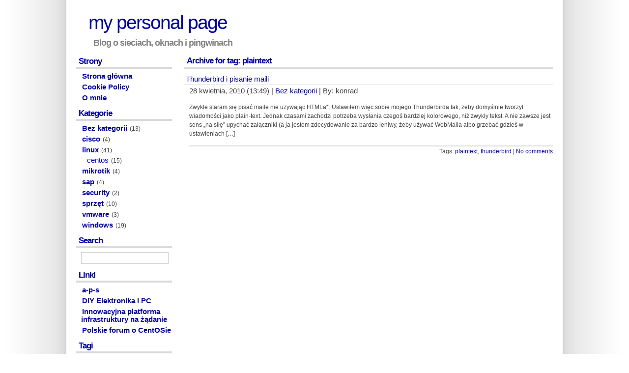

--- FILE ---
content_type: text/html; charset=UTF-8
request_url: https://konrad.bechler.pl/tag/plaintext/
body_size: 31228
content:
<!DOCTYPE html PUBLIC "-//W3C//DTD XHTML 1.0 Strict//EN" "http://www.w3.org/TR/xhtml1/DTD/xhtml1-strict.dtd">
<html xmlns="http://www.w3.org/1999/xhtml" xml:lang="en" lang="en">
<head>
<meta http-equiv="content-type" content="text/html; charset=UTF-8" />
<meta name="description" content="my personal page - Blog o sieciach, oknach i pingwinach" />
<meta name="keywords" content="" />
<link rel="stylesheet" type="text/css" href="https://konrad.bechler.pl/wp-content/themes/1024px/style.css" />
<link rel="alternate" type="application/rss+xml" title="RSS 2.0" href="https://konrad.bechler.pl/feed/" />
<link rel="alternate" type="text/xml" title="RSS .92" href="https://konrad.bechler.pl/feed/rss/" />
<link rel="alternate" type="application/atom+xml" title="Atom 0.3" href="https://konrad.bechler.pl/feed/atom/" />
<link rel="pingback" href="https://konrad.bechler.pl/xmlrpc.php" />
<title>my personal page &raquo; plaintext</title>
<meta name='robots' content='max-image-preview:large' />
<link rel='dns-prefetch' href='//s.w.org' />
<link rel="alternate" type="application/rss+xml" title="my personal page &raquo; Kanał z wpisami otagowanymi jako plaintext" href="https://konrad.bechler.pl/tag/plaintext/feed/" />
<script type="text/javascript">
window._wpemojiSettings = {"baseUrl":"https:\/\/s.w.org\/images\/core\/emoji\/13.1.0\/72x72\/","ext":".png","svgUrl":"https:\/\/s.w.org\/images\/core\/emoji\/13.1.0\/svg\/","svgExt":".svg","source":{"concatemoji":"https:\/\/konrad.bechler.pl\/wp-includes\/js\/wp-emoji-release.min.js?ver=5.9.3"}};
/*! This file is auto-generated */
!function(e,a,t){var n,r,o,i=a.createElement("canvas"),p=i.getContext&&i.getContext("2d");function s(e,t){var a=String.fromCharCode;p.clearRect(0,0,i.width,i.height),p.fillText(a.apply(this,e),0,0);e=i.toDataURL();return p.clearRect(0,0,i.width,i.height),p.fillText(a.apply(this,t),0,0),e===i.toDataURL()}function c(e){var t=a.createElement("script");t.src=e,t.defer=t.type="text/javascript",a.getElementsByTagName("head")[0].appendChild(t)}for(o=Array("flag","emoji"),t.supports={everything:!0,everythingExceptFlag:!0},r=0;r<o.length;r++)t.supports[o[r]]=function(e){if(!p||!p.fillText)return!1;switch(p.textBaseline="top",p.font="600 32px Arial",e){case"flag":return s([127987,65039,8205,9895,65039],[127987,65039,8203,9895,65039])?!1:!s([55356,56826,55356,56819],[55356,56826,8203,55356,56819])&&!s([55356,57332,56128,56423,56128,56418,56128,56421,56128,56430,56128,56423,56128,56447],[55356,57332,8203,56128,56423,8203,56128,56418,8203,56128,56421,8203,56128,56430,8203,56128,56423,8203,56128,56447]);case"emoji":return!s([10084,65039,8205,55357,56613],[10084,65039,8203,55357,56613])}return!1}(o[r]),t.supports.everything=t.supports.everything&&t.supports[o[r]],"flag"!==o[r]&&(t.supports.everythingExceptFlag=t.supports.everythingExceptFlag&&t.supports[o[r]]);t.supports.everythingExceptFlag=t.supports.everythingExceptFlag&&!t.supports.flag,t.DOMReady=!1,t.readyCallback=function(){t.DOMReady=!0},t.supports.everything||(n=function(){t.readyCallback()},a.addEventListener?(a.addEventListener("DOMContentLoaded",n,!1),e.addEventListener("load",n,!1)):(e.attachEvent("onload",n),a.attachEvent("onreadystatechange",function(){"complete"===a.readyState&&t.readyCallback()})),(n=t.source||{}).concatemoji?c(n.concatemoji):n.wpemoji&&n.twemoji&&(c(n.twemoji),c(n.wpemoji)))}(window,document,window._wpemojiSettings);
</script>
<style type="text/css">
img.wp-smiley,
img.emoji {
	display: inline !important;
	border: none !important;
	box-shadow: none !important;
	height: 1em !important;
	width: 1em !important;
	margin: 0 0.07em !important;
	vertical-align: -0.1em !important;
	background: none !important;
	padding: 0 !important;
}
</style>
	<link rel='stylesheet' id='wp-block-library-css'  href='https://konrad.bechler.pl/wp-includes/css/dist/block-library/style.min.css?ver=5.9.3' type='text/css' media='all' />
<style id='global-styles-inline-css' type='text/css'>
body{--wp--preset--color--black: #000000;--wp--preset--color--cyan-bluish-gray: #abb8c3;--wp--preset--color--white: #ffffff;--wp--preset--color--pale-pink: #f78da7;--wp--preset--color--vivid-red: #cf2e2e;--wp--preset--color--luminous-vivid-orange: #ff6900;--wp--preset--color--luminous-vivid-amber: #fcb900;--wp--preset--color--light-green-cyan: #7bdcb5;--wp--preset--color--vivid-green-cyan: #00d084;--wp--preset--color--pale-cyan-blue: #8ed1fc;--wp--preset--color--vivid-cyan-blue: #0693e3;--wp--preset--color--vivid-purple: #9b51e0;--wp--preset--gradient--vivid-cyan-blue-to-vivid-purple: linear-gradient(135deg,rgba(6,147,227,1) 0%,rgb(155,81,224) 100%);--wp--preset--gradient--light-green-cyan-to-vivid-green-cyan: linear-gradient(135deg,rgb(122,220,180) 0%,rgb(0,208,130) 100%);--wp--preset--gradient--luminous-vivid-amber-to-luminous-vivid-orange: linear-gradient(135deg,rgba(252,185,0,1) 0%,rgba(255,105,0,1) 100%);--wp--preset--gradient--luminous-vivid-orange-to-vivid-red: linear-gradient(135deg,rgba(255,105,0,1) 0%,rgb(207,46,46) 100%);--wp--preset--gradient--very-light-gray-to-cyan-bluish-gray: linear-gradient(135deg,rgb(238,238,238) 0%,rgb(169,184,195) 100%);--wp--preset--gradient--cool-to-warm-spectrum: linear-gradient(135deg,rgb(74,234,220) 0%,rgb(151,120,209) 20%,rgb(207,42,186) 40%,rgb(238,44,130) 60%,rgb(251,105,98) 80%,rgb(254,248,76) 100%);--wp--preset--gradient--blush-light-purple: linear-gradient(135deg,rgb(255,206,236) 0%,rgb(152,150,240) 100%);--wp--preset--gradient--blush-bordeaux: linear-gradient(135deg,rgb(254,205,165) 0%,rgb(254,45,45) 50%,rgb(107,0,62) 100%);--wp--preset--gradient--luminous-dusk: linear-gradient(135deg,rgb(255,203,112) 0%,rgb(199,81,192) 50%,rgb(65,88,208) 100%);--wp--preset--gradient--pale-ocean: linear-gradient(135deg,rgb(255,245,203) 0%,rgb(182,227,212) 50%,rgb(51,167,181) 100%);--wp--preset--gradient--electric-grass: linear-gradient(135deg,rgb(202,248,128) 0%,rgb(113,206,126) 100%);--wp--preset--gradient--midnight: linear-gradient(135deg,rgb(2,3,129) 0%,rgb(40,116,252) 100%);--wp--preset--duotone--dark-grayscale: url('#wp-duotone-dark-grayscale');--wp--preset--duotone--grayscale: url('#wp-duotone-grayscale');--wp--preset--duotone--purple-yellow: url('#wp-duotone-purple-yellow');--wp--preset--duotone--blue-red: url('#wp-duotone-blue-red');--wp--preset--duotone--midnight: url('#wp-duotone-midnight');--wp--preset--duotone--magenta-yellow: url('#wp-duotone-magenta-yellow');--wp--preset--duotone--purple-green: url('#wp-duotone-purple-green');--wp--preset--duotone--blue-orange: url('#wp-duotone-blue-orange');--wp--preset--font-size--small: 13px;--wp--preset--font-size--medium: 20px;--wp--preset--font-size--large: 36px;--wp--preset--font-size--x-large: 42px;}.has-black-color{color: var(--wp--preset--color--black) !important;}.has-cyan-bluish-gray-color{color: var(--wp--preset--color--cyan-bluish-gray) !important;}.has-white-color{color: var(--wp--preset--color--white) !important;}.has-pale-pink-color{color: var(--wp--preset--color--pale-pink) !important;}.has-vivid-red-color{color: var(--wp--preset--color--vivid-red) !important;}.has-luminous-vivid-orange-color{color: var(--wp--preset--color--luminous-vivid-orange) !important;}.has-luminous-vivid-amber-color{color: var(--wp--preset--color--luminous-vivid-amber) !important;}.has-light-green-cyan-color{color: var(--wp--preset--color--light-green-cyan) !important;}.has-vivid-green-cyan-color{color: var(--wp--preset--color--vivid-green-cyan) !important;}.has-pale-cyan-blue-color{color: var(--wp--preset--color--pale-cyan-blue) !important;}.has-vivid-cyan-blue-color{color: var(--wp--preset--color--vivid-cyan-blue) !important;}.has-vivid-purple-color{color: var(--wp--preset--color--vivid-purple) !important;}.has-black-background-color{background-color: var(--wp--preset--color--black) !important;}.has-cyan-bluish-gray-background-color{background-color: var(--wp--preset--color--cyan-bluish-gray) !important;}.has-white-background-color{background-color: var(--wp--preset--color--white) !important;}.has-pale-pink-background-color{background-color: var(--wp--preset--color--pale-pink) !important;}.has-vivid-red-background-color{background-color: var(--wp--preset--color--vivid-red) !important;}.has-luminous-vivid-orange-background-color{background-color: var(--wp--preset--color--luminous-vivid-orange) !important;}.has-luminous-vivid-amber-background-color{background-color: var(--wp--preset--color--luminous-vivid-amber) !important;}.has-light-green-cyan-background-color{background-color: var(--wp--preset--color--light-green-cyan) !important;}.has-vivid-green-cyan-background-color{background-color: var(--wp--preset--color--vivid-green-cyan) !important;}.has-pale-cyan-blue-background-color{background-color: var(--wp--preset--color--pale-cyan-blue) !important;}.has-vivid-cyan-blue-background-color{background-color: var(--wp--preset--color--vivid-cyan-blue) !important;}.has-vivid-purple-background-color{background-color: var(--wp--preset--color--vivid-purple) !important;}.has-black-border-color{border-color: var(--wp--preset--color--black) !important;}.has-cyan-bluish-gray-border-color{border-color: var(--wp--preset--color--cyan-bluish-gray) !important;}.has-white-border-color{border-color: var(--wp--preset--color--white) !important;}.has-pale-pink-border-color{border-color: var(--wp--preset--color--pale-pink) !important;}.has-vivid-red-border-color{border-color: var(--wp--preset--color--vivid-red) !important;}.has-luminous-vivid-orange-border-color{border-color: var(--wp--preset--color--luminous-vivid-orange) !important;}.has-luminous-vivid-amber-border-color{border-color: var(--wp--preset--color--luminous-vivid-amber) !important;}.has-light-green-cyan-border-color{border-color: var(--wp--preset--color--light-green-cyan) !important;}.has-vivid-green-cyan-border-color{border-color: var(--wp--preset--color--vivid-green-cyan) !important;}.has-pale-cyan-blue-border-color{border-color: var(--wp--preset--color--pale-cyan-blue) !important;}.has-vivid-cyan-blue-border-color{border-color: var(--wp--preset--color--vivid-cyan-blue) !important;}.has-vivid-purple-border-color{border-color: var(--wp--preset--color--vivid-purple) !important;}.has-vivid-cyan-blue-to-vivid-purple-gradient-background{background: var(--wp--preset--gradient--vivid-cyan-blue-to-vivid-purple) !important;}.has-light-green-cyan-to-vivid-green-cyan-gradient-background{background: var(--wp--preset--gradient--light-green-cyan-to-vivid-green-cyan) !important;}.has-luminous-vivid-amber-to-luminous-vivid-orange-gradient-background{background: var(--wp--preset--gradient--luminous-vivid-amber-to-luminous-vivid-orange) !important;}.has-luminous-vivid-orange-to-vivid-red-gradient-background{background: var(--wp--preset--gradient--luminous-vivid-orange-to-vivid-red) !important;}.has-very-light-gray-to-cyan-bluish-gray-gradient-background{background: var(--wp--preset--gradient--very-light-gray-to-cyan-bluish-gray) !important;}.has-cool-to-warm-spectrum-gradient-background{background: var(--wp--preset--gradient--cool-to-warm-spectrum) !important;}.has-blush-light-purple-gradient-background{background: var(--wp--preset--gradient--blush-light-purple) !important;}.has-blush-bordeaux-gradient-background{background: var(--wp--preset--gradient--blush-bordeaux) !important;}.has-luminous-dusk-gradient-background{background: var(--wp--preset--gradient--luminous-dusk) !important;}.has-pale-ocean-gradient-background{background: var(--wp--preset--gradient--pale-ocean) !important;}.has-electric-grass-gradient-background{background: var(--wp--preset--gradient--electric-grass) !important;}.has-midnight-gradient-background{background: var(--wp--preset--gradient--midnight) !important;}.has-small-font-size{font-size: var(--wp--preset--font-size--small) !important;}.has-medium-font-size{font-size: var(--wp--preset--font-size--medium) !important;}.has-large-font-size{font-size: var(--wp--preset--font-size--large) !important;}.has-x-large-font-size{font-size: var(--wp--preset--font-size--x-large) !important;}
</style>
<script type='text/javascript' src='https://ajax.googleapis.com/ajax/libs/prototype/1.7.1.0/prototype.js?ver=1.7.1' id='prototype-js'></script>
<script type='text/javascript' src='https://ajax.googleapis.com/ajax/libs/scriptaculous/1.9.0/scriptaculous.js?ver=1.9.0' id='scriptaculous-root-js'></script>
<script type='text/javascript' src='https://ajax.googleapis.com/ajax/libs/scriptaculous/1.9.0/effects.js?ver=1.9.0' id='scriptaculous-effects-js'></script>
<script type='text/javascript' src='https://konrad.bechler.pl/wp-content/plugins/lightbox-2/lightbox-resize.js?ver=1.8' id='lightbox-js'></script>
<script type='text/javascript' src='https://konrad.bechler.pl/wp-includes/js/jquery/jquery.min.js?ver=3.6.0' id='jquery-core-js'></script>
<script type='text/javascript' src='https://konrad.bechler.pl/wp-includes/js/jquery/jquery-migrate.min.js?ver=3.3.2' id='jquery-migrate-js'></script>
<script type='text/javascript' src='https://konrad.bechler.pl/wp-content/plugins/wp-charts/js/Chart.min.js?ver=5.9.3' id='charts-js-js'></script>
<link rel="https://api.w.org/" href="https://konrad.bechler.pl/wp-json/" /><link rel="alternate" type="application/json" href="https://konrad.bechler.pl/wp-json/wp/v2/tags/57" /><link rel="EditURI" type="application/rsd+xml" title="RSD" href="https://konrad.bechler.pl/xmlrpc.php?rsd" />
<link rel="wlwmanifest" type="application/wlwmanifest+xml" href="https://konrad.bechler.pl/wp-includes/wlwmanifest.xml" /> 
<meta name="generator" content="WordPress 5.9.3" />

	<!-- begin lightbox scripts -->
	<script type="text/javascript">
    //<![CDATA[
    document.write('<link rel="stylesheet" href="https://konrad.bechler.pl/wp-content/plugins/lightbox-2/Themes/Black/lightbox.css" type="text/css" media="screen" />');
    //]]>
    </script>
	<!-- end lightbox scripts -->
<!--[if lte IE 8]><script src="https://konrad.bechler.pl/wp-content/plugins/wp-charts/js/excanvas.compiled.js"></script><![endif]-->	<style>
    			/*wp_charts_js responsive canvas CSS override*/
    			.wp_charts_canvas {
    				width:100%!important;
    				max-width:100%;
    			}

    			@media screen and (max-width:480px) {
    				div.wp-chart-wrap {
    					width:100%!important;
    					float: none!important;
						margin-left: auto!important;
						margin-right: auto!important;
						text-align: center;
    				}
    			}
    		</style><style type="text/css">.broken_link, a.broken_link {
	text-decoration: line-through;
}</style></head>

<body>
<div id="wrap">

<div id="header">
<h1><a href="https://konrad.bechler.pl">my personal page</a></h1>
<p id="slogan">Blog o sieciach, oknach i pingwinach</p>
</div>
<div id="content">

<h2>Archive for tag: plaintext</h2>

<div class="post">
<h3><a href="https://konrad.bechler.pl/2010/04/thunderbird-i-pisanie-maili/" title="Thunderbird i pisanie maili">Thunderbird i pisanie maili</a></h3>
<p class="timestamp">28 kwietnia, 2010 (13:49) | <a href="https://konrad.bechler.pl/category/bez-kategorii/" rel="category tag">Bez kategorii</a> | By: konrad</p>

<div class="contenttext">
<p>Zwykle staram się pisać maile nie używając HTMLa*. Ustawiłem więc sobie mojego Thunderbirda tak, żeby domyślnie tworzył wiadomości jako plain-text. Jednak czasami zachodzi potrzeba wysłania czegoś bardziej kolorowego, niż zwykły tekst. A nie zawsze jest sens &#8222;na siłę&#8221; upychać załączniki (a ja jestem zdecydowanie za bardzo leniwy, żeby używać WebMaila albo grzebać gdzieś w ustawieniach [&hellip;]</p>
</div>

<p class="postmeta">Tags: <a href="https://konrad.bechler.pl/tag/plaintext/" rel="tag">plaintext</a>, <a href="https://konrad.bechler.pl/tag/thunderbird/" rel="tag">thunderbird</a> | <a href="https://konrad.bechler.pl/2010/04/thunderbird-i-pisanie-maili/#respond">No comments</a></p>
</div>


<div id="postnav">
<p></p>
<p class="right"></p>
</div>


</div>

<div id="sidebar">



<div id="pages-theme-man" class="widget_links"><h2>Strony</h2>
<ul>
<li><a href="https://konrad.bechler.pl">Strona główna</a></li>
<li class="page_item page-item-1189"><a href="https://konrad.bechler.pl/cookie-policy/">Cookie Policy</a></li>
<li class="page_item page-item-3"><a href="https://konrad.bechler.pl/o-mnie/">O mnie</a></li>
</ul></div>


<div id="categories-3" class="widget_categories"><h2>Kategorie</h2>
			<ul>
					<li class="cat-item cat-item-1"><a href="https://konrad.bechler.pl/category/bez-kategorii/">Bez kategorii</a> (13)
</li>
	<li class="cat-item cat-item-3"><a href="https://konrad.bechler.pl/category/cisco/">cisco</a> (4)
</li>
	<li class="cat-item cat-item-4"><a href="https://konrad.bechler.pl/category/linux/">linux</a> (41)
<ul class='children'>
	<li class="cat-item cat-item-5"><a href="https://konrad.bechler.pl/category/linux/centos/">centos</a> (15)
</li>
</ul>
</li>
	<li class="cat-item cat-item-132"><a href="https://konrad.bechler.pl/category/mikrotik/">mikrotik</a> (4)
</li>
	<li class="cat-item cat-item-8"><a href="https://konrad.bechler.pl/category/sap/">sap</a> (4)
</li>
	<li class="cat-item cat-item-163"><a href="https://konrad.bechler.pl/category/security/">security</a> (2)
</li>
	<li class="cat-item cat-item-23"><a href="https://konrad.bechler.pl/category/sprzet/">sprzęt</a> (10)
</li>
	<li class="cat-item cat-item-6"><a href="https://konrad.bechler.pl/category/vmware/">vmware</a> (3)
</li>
	<li class="cat-item cat-item-7"><a href="https://konrad.bechler.pl/category/windows/">windows</a> (19)
</li>
			</ul>

			</div><div id="search-3" class="widget_search"><h2>Search</h2>
<form method="get" id="searchform" action="/index.php">
<div class="searchbox">
<label for="s">Find:</label>
<input type="text" value="" name="s" id="s" size="14" />
<input type="hidden" id="searchsubmit" value="Search" />
</div>
</form></div><div id="linkcat-2" class="widget_links"><h2>Linki</h2>
	<ul class='xoxo blogroll'>
<li><a href="http://a-p-s.eu" rel="noopener" target="_blank">a-p-s</a></li>
<li><a href="http://grylewicz.pl" rel="noopener" title="grylewicz.pl &#8211; DIY hobby elektronika, AVR" target="_blank">DIY Elektronika i PC</a></li>
<li><a href="https://admin.oktawave.com/Pages/CreateAccount.aspx?recoid=3148" rel="noopener" title="OKTAWAVA &#8211; Cloud computing" target="_blank">Innowacyjna platforma infrastruktury na żądanie</a></li>
<li><a href="http://forum.centos.com.pl/" rel="noopener" target="_blank">Polskie forum o CentOSie</a></li>

	</ul>
</div>
<div id="tag_cloud-3" class="widget_tag_cloud"><h2>Tagi</h2><div class="tagcloud"><a href="https://konrad.bechler.pl/tag/adaptec/" class="tag-cloud-link tag-link-19 tag-link-position-1" style="font-size: 14.3pt;" aria-label="adaptec (2 elementy)">adaptec</a>
<a href="https://konrad.bechler.pl/tag/backup/" class="tag-cloud-link tag-link-85 tag-link-position-2" style="font-size: 14.3pt;" aria-label="backup (2 elementy)">backup</a>
<a href="https://konrad.bechler.pl/tag/bash/" class="tag-cloud-link tag-link-28 tag-link-position-3" style="font-size: 8pt;" aria-label="bash (1 element)">bash</a>
<a href="https://konrad.bechler.pl/tag/cacti/" class="tag-cloud-link tag-link-32 tag-link-position-4" style="font-size: 22pt;" aria-label="cacti (4 elementy)">cacti</a>
<a href="https://konrad.bechler.pl/tag/centos/" class="tag-cloud-link tag-link-177 tag-link-position-5" style="font-size: 22pt;" aria-label="centos (4 elementy)">centos</a>
<a href="https://konrad.bechler.pl/tag/centrala-telefoniczna/" class="tag-cloud-link tag-link-27 tag-link-position-6" style="font-size: 8pt;" aria-label="centrala telefoniczna (1 element)">centrala telefoniczna</a>
<a href="https://konrad.bechler.pl/tag/cisco/" class="tag-cloud-link tag-link-175 tag-link-position-7" style="font-size: 14.3pt;" aria-label="cisco (2 elementy)">cisco</a>
<a href="https://konrad.bechler.pl/tag/dell/" class="tag-cloud-link tag-link-9 tag-link-position-8" style="font-size: 14.3pt;" aria-label="dell (2 elementy)">dell</a>
<a href="https://konrad.bechler.pl/tag/fast-init/" class="tag-cloud-link tag-link-22 tag-link-position-9" style="font-size: 8pt;" aria-label="fast init (1 element)">fast init</a>
<a href="https://konrad.bechler.pl/tag/firefox/" class="tag-cloud-link tag-link-13 tag-link-position-10" style="font-size: 8pt;" aria-label="firefox (1 element)">firefox</a>
<a href="https://konrad.bechler.pl/tag/h200/" class="tag-cloud-link tag-link-10 tag-link-position-11" style="font-size: 8pt;" aria-label="h200 (1 element)">h200</a>
<a href="https://konrad.bechler.pl/tag/java/" class="tag-cloud-link tag-link-14 tag-link-position-12" style="font-size: 8pt;" aria-label="java (1 element)">java</a>
<a href="https://konrad.bechler.pl/tag/konsola/" class="tag-cloud-link tag-link-31 tag-link-position-13" style="font-size: 8pt;" aria-label="konsola (1 element)">konsola</a>
<a href="https://konrad.bechler.pl/tag/kontroler/" class="tag-cloud-link tag-link-12 tag-link-position-14" style="font-size: 8pt;" aria-label="kontroler (1 element)">kontroler</a>
<a href="https://konrad.bechler.pl/tag/linux/" class="tag-cloud-link tag-link-176 tag-link-position-15" style="font-size: 18.5pt;" aria-label="linux (3 elementy)">linux</a>
<a href="https://konrad.bechler.pl/tag/lista-argumentow-za-dluga/" class="tag-cloud-link tag-link-89 tag-link-position-16" style="font-size: 14.3pt;" aria-label="lista argumentów za długa (2 elementy)">lista argumentów za długa</a>
<a href="https://konrad.bechler.pl/tag/luks/" class="tag-cloud-link tag-link-16 tag-link-position-17" style="font-size: 8pt;" aria-label="luks (1 element)">luks</a>
<a href="https://konrad.bechler.pl/tag/mac/" class="tag-cloud-link tag-link-113 tag-link-position-18" style="font-size: 14.3pt;" aria-label="mac (2 elementy)">mac</a>
<a href="https://konrad.bechler.pl/tag/mdadm/" class="tag-cloud-link tag-link-102 tag-link-position-19" style="font-size: 14.3pt;" aria-label="mdadm (2 elementy)">mdadm</a>
<a href="https://konrad.bechler.pl/tag/midnight-commander/" class="tag-cloud-link tag-link-37 tag-link-position-20" style="font-size: 8pt;" aria-label="midnight commander (1 element)">midnight commander</a>
<a href="https://konrad.bechler.pl/tag/mikrotik/" class="tag-cloud-link tag-link-180 tag-link-position-21" style="font-size: 18.5pt;" aria-label="mikrotik (3 elementy)">mikrotik</a>
<a href="https://konrad.bechler.pl/tag/monitoring/" class="tag-cloud-link tag-link-49 tag-link-position-22" style="font-size: 14.3pt;" aria-label="monitoring (2 elementy)">monitoring</a>
<a href="https://konrad.bechler.pl/tag/mysql/" class="tag-cloud-link tag-link-50 tag-link-position-23" style="font-size: 18.5pt;" aria-label="mysql (3 elementy)">mysql</a>
<a href="https://konrad.bechler.pl/tag/nat/" class="tag-cloud-link tag-link-35 tag-link-position-24" style="font-size: 8pt;" aria-label="nat (1 element)">nat</a>
<a href="https://konrad.bechler.pl/tag/oid/" class="tag-cloud-link tag-link-33 tag-link-position-25" style="font-size: 8pt;" aria-label="oid (1 element)">oid</a>
<a href="https://konrad.bechler.pl/tag/openssl/" class="tag-cloud-link tag-link-164 tag-link-position-26" style="font-size: 14.3pt;" aria-label="openssl (2 elementy)">openssl</a>
<a href="https://konrad.bechler.pl/tag/pass/" class="tag-cloud-link tag-link-18 tag-link-position-27" style="font-size: 8pt;" aria-label="pass (1 element)">pass</a>
<a href="https://konrad.bechler.pl/tag/perl/" class="tag-cloud-link tag-link-29 tag-link-position-28" style="font-size: 8pt;" aria-label="perl (1 element)">perl</a>
<a href="https://konrad.bechler.pl/tag/pliki-blokad/" class="tag-cloud-link tag-link-25 tag-link-position-29" style="font-size: 8pt;" aria-label="pliki blokad (1 element)">pliki blokad</a>
<a href="https://konrad.bechler.pl/tag/putty/" class="tag-cloud-link tag-link-41 tag-link-position-30" style="font-size: 14.3pt;" aria-label="putty (2 elementy)">putty</a>
<a href="https://konrad.bechler.pl/tag/raid/" class="tag-cloud-link tag-link-99 tag-link-position-31" style="font-size: 14.3pt;" aria-label="raid (2 elementy)">raid</a>
<a href="https://konrad.bechler.pl/tag/raid5/" class="tag-cloud-link tag-link-21 tag-link-position-32" style="font-size: 8pt;" aria-label="RAID5 (1 element)">RAID5</a>
<a href="https://konrad.bechler.pl/tag/recovery/" class="tag-cloud-link tag-link-20 tag-link-position-33" style="font-size: 8pt;" aria-label="recovery (1 element)">recovery</a>
<a href="https://konrad.bechler.pl/tag/rfcsdk/" class="tag-cloud-link tag-link-62 tag-link-position-34" style="font-size: 14.3pt;" aria-label="rfcsdk (2 elementy)">rfcsdk</a>
<a href="https://konrad.bechler.pl/tag/rpm/" class="tag-cloud-link tag-link-15 tag-link-position-35" style="font-size: 14.3pt;" aria-label="rpm (2 elementy)">rpm</a>
<a href="https://konrad.bechler.pl/tag/sap/" class="tag-cloud-link tag-link-179 tag-link-position-36" style="font-size: 22pt;" aria-label="sap (4 elementy)">sap</a>
<a href="https://konrad.bechler.pl/tag/skrypt/" class="tag-cloud-link tag-link-131 tag-link-position-37" style="font-size: 14.3pt;" aria-label="skrypt (2 elementy)">skrypt</a>
<a href="https://konrad.bechler.pl/tag/slican/" class="tag-cloud-link tag-link-26 tag-link-position-38" style="font-size: 8pt;" aria-label="slican (1 element)">slican</a>
<a href="https://konrad.bechler.pl/tag/snmp/" class="tag-cloud-link tag-link-34 tag-link-position-39" style="font-size: 18.5pt;" aria-label="snmp (3 elementy)">snmp</a>
<a href="https://konrad.bechler.pl/tag/ssh/" class="tag-cloud-link tag-link-45 tag-link-position-40" style="font-size: 22pt;" aria-label="ssh (4 elementy)">ssh</a>
<a href="https://konrad.bechler.pl/tag/su01/" class="tag-cloud-link tag-link-17 tag-link-position-41" style="font-size: 8pt;" aria-label="su01 (1 element)">su01</a>
<a href="https://konrad.bechler.pl/tag/translations/" class="tag-cloud-link tag-link-36 tag-link-position-42" style="font-size: 8pt;" aria-label="translations (1 element)">translations</a>
<a href="https://konrad.bechler.pl/tag/wydajnosc/" class="tag-cloud-link tag-link-11 tag-link-position-43" style="font-size: 14.3pt;" aria-label="wydajność (2 elementy)">wydajność</a>
<a href="https://konrad.bechler.pl/tag/x-509/" class="tag-cloud-link tag-link-30 tag-link-position-44" style="font-size: 8pt;" aria-label="x.509 (1 element)">x.509</a>
<a href="https://konrad.bechler.pl/tag/yum/" class="tag-cloud-link tag-link-24 tag-link-position-45" style="font-size: 8pt;" aria-label="yum (1 element)">yum</a></div>
</div><div id="calendar-3" class="widget_calendar"><div id="calendar_wrap" class="calendar_wrap"><table id="wp-calendar" class="wp-calendar-table">
	<caption>luty 2026</caption>
	<thead>
	<tr>
		<th scope="col" title="poniedziałek">P</th>
		<th scope="col" title="wtorek">W</th>
		<th scope="col" title="środa">Ś</th>
		<th scope="col" title="czwartek">C</th>
		<th scope="col" title="piątek">P</th>
		<th scope="col" title="sobota">S</th>
		<th scope="col" title="niedziela">N</th>
	</tr>
	</thead>
	<tbody>
	<tr>
		<td colspan="6" class="pad">&nbsp;</td><td>1</td>
	</tr>
	<tr>
		<td>2</td><td id="today">3</td><td>4</td><td>5</td><td>6</td><td>7</td><td>8</td>
	</tr>
	<tr>
		<td>9</td><td>10</td><td>11</td><td>12</td><td>13</td><td>14</td><td>15</td>
	</tr>
	<tr>
		<td>16</td><td>17</td><td>18</td><td>19</td><td>20</td><td>21</td><td>22</td>
	</tr>
	<tr>
		<td>23</td><td>24</td><td>25</td><td>26</td><td>27</td><td>28</td>
		<td class="pad" colspan="1">&nbsp;</td>
	</tr>
	</tbody>
	</table><nav aria-label="Poprzednie i następne miesiące" class="wp-calendar-nav">
		<span class="wp-calendar-nav-prev"><a href="https://konrad.bechler.pl/2014/09/">&laquo; wrz</a></span>
		<span class="pad">&nbsp;</span>
		<span class="wp-calendar-nav-next">&nbsp;</span>
	</nav></div></div><div id="archives-3" class="widget_archive"><h2>Archiwa</h2>
			<ul>
					<li><a href='https://konrad.bechler.pl/2014/09/'>wrzesień 2014</a>&nbsp;(1)</li>
	<li><a href='https://konrad.bechler.pl/2014/08/'>sierpień 2014</a>&nbsp;(1)</li>
	<li><a href='https://konrad.bechler.pl/2014/04/'>kwiecień 2014</a>&nbsp;(1)</li>
	<li><a href='https://konrad.bechler.pl/2014/03/'>marzec 2014</a>&nbsp;(1)</li>
	<li><a href='https://konrad.bechler.pl/2013/04/'>kwiecień 2013</a>&nbsp;(4)</li>
	<li><a href='https://konrad.bechler.pl/2013/03/'>marzec 2013</a>&nbsp;(3)</li>
	<li><a href='https://konrad.bechler.pl/2013/01/'>styczeń 2013</a>&nbsp;(2)</li>
	<li><a href='https://konrad.bechler.pl/2012/11/'>listopad 2012</a>&nbsp;(1)</li>
	<li><a href='https://konrad.bechler.pl/2012/10/'>październik 2012</a>&nbsp;(1)</li>
	<li><a href='https://konrad.bechler.pl/2012/08/'>sierpień 2012</a>&nbsp;(1)</li>
	<li><a href='https://konrad.bechler.pl/2012/07/'>lipiec 2012</a>&nbsp;(6)</li>
	<li><a href='https://konrad.bechler.pl/2012/06/'>czerwiec 2012</a>&nbsp;(4)</li>
	<li><a href='https://konrad.bechler.pl/2012/05/'>maj 2012</a>&nbsp;(1)</li>
	<li><a href='https://konrad.bechler.pl/2012/03/'>marzec 2012</a>&nbsp;(3)</li>
	<li><a href='https://konrad.bechler.pl/2012/02/'>luty 2012</a>&nbsp;(1)</li>
	<li><a href='https://konrad.bechler.pl/2012/01/'>styczeń 2012</a>&nbsp;(3)</li>
	<li><a href='https://konrad.bechler.pl/2011/11/'>listopad 2011</a>&nbsp;(2)</li>
	<li><a href='https://konrad.bechler.pl/2011/10/'>październik 2011</a>&nbsp;(2)</li>
	<li><a href='https://konrad.bechler.pl/2011/08/'>sierpień 2011</a>&nbsp;(2)</li>
	<li><a href='https://konrad.bechler.pl/2011/05/'>maj 2011</a>&nbsp;(1)</li>
	<li><a href='https://konrad.bechler.pl/2011/01/'>styczeń 2011</a>&nbsp;(1)</li>
	<li><a href='https://konrad.bechler.pl/2010/12/'>grudzień 2010</a>&nbsp;(6)</li>
	<li><a href='https://konrad.bechler.pl/2010/11/'>listopad 2010</a>&nbsp;(3)</li>
	<li><a href='https://konrad.bechler.pl/2010/09/'>wrzesień 2010</a>&nbsp;(1)</li>
	<li><a href='https://konrad.bechler.pl/2010/07/'>lipiec 2010</a>&nbsp;(3)</li>
	<li><a href='https://konrad.bechler.pl/2010/06/'>czerwiec 2010</a>&nbsp;(2)</li>
	<li><a href='https://konrad.bechler.pl/2010/04/'>kwiecień 2010</a>&nbsp;(6)</li>
	<li><a href='https://konrad.bechler.pl/2010/03/'>marzec 2010</a>&nbsp;(6)</li>
	<li><a href='https://konrad.bechler.pl/2010/02/'>luty 2010</a>&nbsp;(14)</li>
			</ul>

			</div></div><div id="footer">

<a href="http://www.easystat.eu" title="statystyki odwiedzin stron internetowych"><img src="http://www.easystat.eu/logo.php?l=1&amp;m=konradb" alt="statystyki odwiedzin stron internetowych" /></a>
<script type='text/javascript'>
<!-- 
 m='konradb';
//!-->
</script>
<script src='http://www.easystat.eu/stat.js' type='text/javascript'></script>


<p>&copy; 2026 my personal page | <a href="https://konrad.bechler.pl/feed/">Entries (RSS)</a> | <a href="https://konrad.bechler.pl/comments/feed/">Comments (RSS)</a> | <a href="https://konrad.bechler.pl/wp-login.php">Zaloguj się</a><br />
<span>Powered by <a href="http://wordpress.org/">WordPress</a> | <a href="http://andreasviklund.com/wordpress-themes/">Theme design</a> by <a href="http://andreasviklund.com/" title="Original theme design by Andreas Viklund">Andreas Viklund</a> | Modified by Konrad Bechler</span></p>
</div>
<script type='text/javascript' src='https://konrad.bechler.pl/wp-content/plugins/wp-charts/js/functions.js?ver=5.9.3' id='wp-chart-functions-js'></script>
</div>
</body>
</html>

--- FILE ---
content_type: text/css
request_url: https://konrad.bechler.pl/wp-content/themes/1024px/style.css
body_size: 4993
content:
/*
Theme Name: 1024px
Theme URI: http://andreasviklund.com/wordpress-themes/
Description: A light and extremely simple theme with 2 columns. It is based on Andreas' <a href="http://andreasviklund.com/templates/1024px/">1024px CSS template</a>. Updated to support tags, category descriptions, gravatars and more. Validates as XHTML 1.0 Strict. Public domain.
Version: 2.7
Author: Andreas Viklund
Author URI: http://andreasviklund.com/
Tags: fixed width, two columns, white, blue, widgets, 1024px, andreas, valid CSS, valid XHTML
*/

/* Body */
body {background:#fff url(background.gif) top center repeat-y; color:#404040; font:76% Verdana,Tahoma,Arial,sans-serif; line-height:1.3em; padding:20px 0;}
*{margin:0; padding:0;}

/* Main wrap */
#wrap {color:#404040; margin:0 auto; width:970px;}
#slogan {color:#808080; font-size:1.5em; font-weight:bold; letter-spacing:-1px; line-height:1.2em; margin:15px 0 20px 35px;}
#toplinks {padding:5px 2px 2px 3px; text-align:right;}

/* Headers */
h1 {color:#0000aa; font-size:3.2em; line-height:.8em; letter-spacing:-2px; margin:10px 0 5px 25px;}
h1 a {color:#0000aa;}
h1 a:hover {text-decoration:none;}
h2, table#wp-calendar caption {border-bottom:4px solid #dadada; text-align:left; font-weight:bold; color:#0000aa; font-size:1.4em; letter-spacing:-1px; margin:0 0 8px; padding:0 2px 4px 5px;}
h3 {border-bottom:1px solid #dadada; color:#0000cc; font-size:1.2em; font-weight:bold; margin:10px 0 8px; padding:1px 2px 2px 3px;}

/* Sidebar */
#sidebar {float:left; margin:0 0 5px; padding:0; width:195px;}
#sidebar p,#sidebar ul,#sidebar .textwidget {margin:0 0 15px 10px;}
#sidebar li {list-style:none; margin:0 0 6px;}
#sidebar li a {font-size:1.2em; font-weight:bold; padding:2px;}
#sidebar ul ul {margin:5px 0 5px 10px;}
#sidebar ul ul li {margin:0 0 5px;}
#sidebar ul ul li a {font-weight:normal;}

/* Content */
#content {float:right; line-height:1.5em; margin:-2px 0 10px; text-align:left; width:750px;}
#content ul,#content ol {margin:0 0 18px 30px;}
#content ul li,#content ol li {margin:0 0 3px;} 
#content ul ul,#content ol ol {margin:5px 0 5px 15px;} 
#content img {margin:5px;}
#content p {margin:0 0 15px 10px;}
#content p.timestamp {font-size:1.2em; margin:-5px 0 15px 10px;}
#content p.timestamp a {font-weight:normal;}
#content p.postmeta {text-align:right; border-top:2px solid #dadada; line-height:1.8em;}
#content #postnav {padding:5px; margin:5px 0 18px;}
#content #postnav p {margin:0; padding-left:5px;}
#content #postnav p.right {text-align:right; padding-right:5px; margin-top:-18px;}
#content .introtext p {margin:-5px 0 15px 10px;}

/* Footer */
#footer {border-top:4px solid #dadada; clear:both; color:#808080; font-size:1.1em; line-height:1.6em; margin:0 auto; padding:8px 0; text-align:right; font-weight:bold;}
#footer p {margin:0; padding:0;}
#footer a {color:#808080; font-weight:bold}
#footer a:hover {text-decoration:underline;}
#footer span, #footer span a {font-weight:normal;}

/* Comments */
#content div.comment {margin-bottom:20px;}
#content div.comment p {margin:0 0 4px 10px; padding:3px 0 0 0;}
#respond p {margin:0 0 5px 10px;}
#respond input,#respond textarea {padding:5px; width:330px;}
#respond textarea#comment {width:700px;}
#respond input#submit {width:75px;color:#333; background-color:#fff;}
#respond input,#respond textarea,form div.searchbox input {font:94% Verdana,Tahoma,Arial,sans-serif; border:1px solid #ccc;}
.gravatarside {width:48px; height:48px; float:right; margin:0 5px 3px 5px;}

/* Tags */
blockquote {border:1px solid #dadada; font-size:0.9em; margin:20px 10px; padding:8px;}
blockquote p {padding:2px 0; margin:0; font-weight:bold;}
table#wp-calendar {width:180px; margin:0 0 18px 10px;}
p {margin:0 0 18px 10px;}
/*
ul,ol,dl {font-size:0.9em; margin:2px 0 16px 35px;}
ul ul,ol ol {margin:4px 0 4px 35px;}
*/
code{font-size:1.1em; background-color:#f4f4f4; color:#555; display:block; margin:5px 0 15px 0; padding:5px 5px 5px 7px; border:1px solid #ccc;}

/* Links */
a {color:#0000aa; font-weight:normal; text-decoration:none;}
a:hover {text-decoration:underline;}
a img {border:0;}

/* Float fix */
.contenttext {overflow:hidden;}
* html .contenttext {height:1px; overflow:visible;}
* html .contenttext p {overflow:hidden; width:99%;}

/* Searchbox */
.searchbox {margin:8px 0 15px 10px;}
.searchbox label {display:none;}
.searchbox input {font-size:0.9em; padding:5px; width:166px; border:1px solid #ccc;}

/* Various classes */
.post {margin:0 0 15px;}
.textright {text-align:right;}
.textcenter {text-align:center;}
.hide {display:none;}

/* WP image align classes */
.aligncenter {display:block; margin-left:auto; margin-right:auto;}
.alignleft {float:left;}
.alignright {float:right;}
.wp-caption {border:1px solid #ddd;	text-align:center; background-color:#f3f3f3; padding-top:4px; margin:10px; border-radius:3px;}
.wp-caption img {margin:0; padding:0; border:0 none;}
.wp-caption-dd {font-size: 11px; line-height: 17px; padding:0 4px 5px; margin:0;}


--- FILE ---
content_type: application/javascript
request_url: https://konrad.bechler.pl/wp-content/plugins/wp-charts/js/functions.js?ver=5.9.3
body_size: 734
content:

jQuery(document).ready(function($) {

	// SmartResise
	!function(a,b){var c=function(a,b,c){var d;return function(){function g(){c||a.apply(e,f),d=null}var e=this,f=arguments;d?clearTimeout(d):c&&a.apply(e,f),d=setTimeout(g,b||100)}};jQuery.fn[b]=function(a){return a?this.bind("resize",c(a)):this.trigger(b)}}(jQuery,"smartresize");

	// set Height to width.
	function reSize(selector) {
		$(selector).each(function() {
			var current    = $(this);
			var proportion = current.data('proportion');
			var thisWidth  = current.outerWidth();
			current.css( 'height', (thisWidth / proportion) );
			current.parent().css( 'height', (thisWidth / proportion) );
		});
	}

	// call on load
	reSize('.wp_charts_canvas');

	// Call on debounced resize event
	$(window).smartresize(function() {
		reSize('.wp_charts_canvas');
	});

});